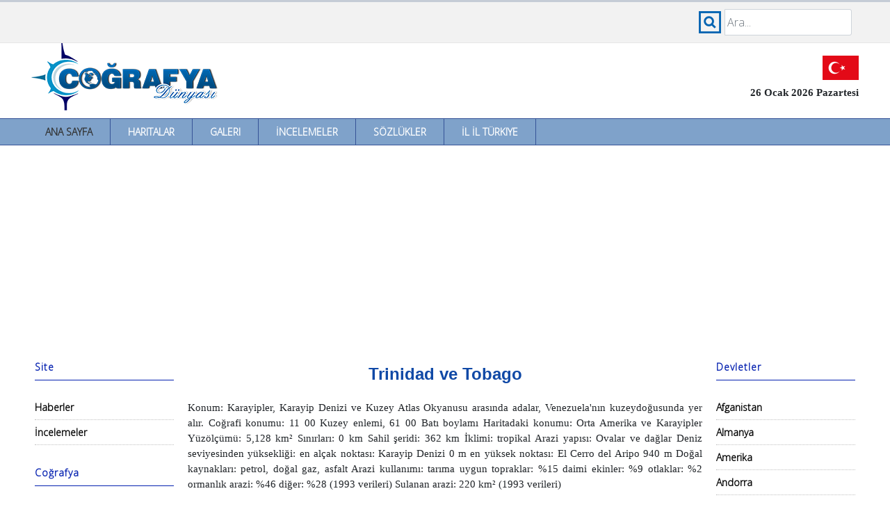

--- FILE ---
content_type: text/html
request_url: https://www.cografya.gen.tr/siyasi/devletler/trinidad-tobago.htm
body_size: 4659
content:
<!DOCTYPE html PUBLIC "-//W3C//DTD XHTML 1.0 Transitional//EN" "http://www.w3.org/TR/xhtml1/DTD/xhtml1-transitional.dtd">
<html xmlns="http://www.w3.org/1999/xhtml" xml:lang="en" lang="en">
<head>
<title>Trinidad ve Tobago - Coğrafi Özellikleri</title>
<meta http-equiv="Content-Type" content="text/html; charset=utf-8">
<meta http-equiv="Content-Language" content="TR">
<meta name="Abstract" content="Coğrafya">
<meta name="Description" content="Coğrafya Dünyası: Türk ve Yabancı Coğrafya Kaynakları">
<meta name="Keywords" content="coğrafya, cografya, trinidad ve tobago, geography, coğrafyacı, cografyaci, coğrafya dersi, cografya dersi, gazi coğrafya, gazi eğitim fakültesi, coğrafya eğitimi, cbs, gis, coğrafi bilgi sistemleri, cemalettin şahin, salih şahin">
<meta http-equiv="Content-Type" content="text/html; charset=utf-8">
<meta http-equiv="X-UA-Compatible" content="IE=edge">
<meta name="viewport" content="width=device-width, initial-scale=1">
<link rel="preconnect" href="https://fonts.gstatic.com">
<link href="https://fonts.googleapis.com/css2?family=Open+Sans:wght@300&display=swap" rel="stylesheet">
<link rel="stylesheet" href="https://stackpath.bootstrapcdn.com/bootstrap/4.3.1/css/bootstrap.min.css" integrity="sha384-ggOyR0iXCbMQv3Xipma34MD+dH/1fQ784/j6cY/iJTQUOhcWr7x9JvoRxT2MZw1T" crossorigin="anonymous">
<link href="../../dosyalar/style.css?1" type="text/css" rel="stylesheet"></head>
<script src="../../dosyalar/script.js" type="text/javascript"></script>
<script src="https://code.jquery.com/jquery-3.3.1.slim.min.js" integrity="sha384-q8i/X+965DzO0rT7abK41JStQIAqVgRVzpbzo5smXKp4YfRvH+8abtTE1Pi6jizo" crossorigin="anonymous"></script>
<script src="https://cdnjs.cloudflare.com/ajax/libs/popper.js/1.14.7/umd/popper.min.js" integrity="sha384-UO2eT0CpHqdSJQ6hJty5KVphtPhzWj9WO1clHTMGa3JDZwrnQq4sF86dIHNDz0W1" crossorigin="anonymous"></script>
<script src="https://stackpath.bootstrapcdn.com/bootstrap/4.3.1/js/bootstrap.min.js" integrity="sha384-JjSmVgyd0p3pXB1rRibZUAYoIIy6OrQ6VrjIEaFf/nJGzIxFDsf4x0xIM+B07jRM" crossorigin="anonymous"></script>
<script data-ad-client="ca-pub-8371023946673033" async src="https://pagead2.googlesyndication.com/pagead/js/adsbygoogle.js"></script>
</head>
<body>

<div class="fixed w100 pt10 bred backgray">
<div class="mw resort">
	<div class="ust-sol p5">
		<img src="../../dosyalar/menu.png" alt="Menü" class="fl" onclick="openNav2()" />
		Kategoriler
	</div>
	<div class="ust-sag">
		<form name="search" action="../../index.php" method="post">
		<div class="input-group col-md-12">
			<span class="res res-ara"></span>
			<input type="text" class="search-query form-control" placeholder="Ara..." name="kelime" id="query" />
		</div>
		</form>
		<script>
			var input2 = document.getElementById("query");
			input2.addEventListener("keyup", function(event) {
			  if (event.keyCode === 13) {
				event.preventDefault();
				document.search.submit();
			  }
			});
		</script>
	</div>
	<div class="clear"></div>
</div>
</div>
<div class="full mw tl pt50">
	<div class="left w50"><a href="https://www.cografya.gen.tr/"><img src="../../dosyalar/cografya-logo.png" alt="Coğrafya" border=0></a></div>
	<div class="right w50 tr">
		<div class="pt30 pr5">
			<img src="../../dosyalar/bayrak.gif" alt="Şanlı Ay Yıldızlı Al Bayrak" />
			<div class="tarih">26 Ocak 2026 Pazartesi</div>
		</div>
	</div>
</div>
<div class="clear"></div>
<div class="full orta w100 menu">
	<ul>
		<li><a href="../../index.php" class="selected">Ana Sayfa</a></li>
		<li><a href="../../harita/">Haritalar</a></li>
		<li><a href="../../galeri/">Galeri</a></li>
		<li><a href="../../inceleme/">İncelemeler</a></li>
		<li><a href="../../sozluk/">Sözlükler</a></li>
		<li><a href="../../tr/">İl İl Türkiye</a></li>
    </ul>
</div>
<div class="clear"></div>
<div class="full mw w100">
<div class="ph10">
<div class="grid">

	<div class="yanmenusol" id="sidebar">

		 <div class="menux"><a href="javascript:void(0)" class="closebtn" onclick="closeNav2()">&times;</a></div>
         <div class="menutitle">Site</div>
		 <br/>
         <div class="menuitem"><a href="../../haber/">Haberler</a></div>
         <div class="menuitem"><a href="../../inceleme/">İncelemeler</a></div><br>

         <div class="menutitle">Coğrafya</div><br>
         <div class="menuitem"><a href="../../harita/">Haritalar</a></div>
         <div class="menuitem"><a href="../../kitaplar.php">Kitaplar</a></div>
         <div class="menuitem"><a href="../../sozluk/">Sözlükler</a></div>
         <div class="menuitem"><a href="../../dergiler.php">Dergiler</a></div>
         <div class="menuitem"><a href="../../dizin.php">Bağlantılar</a></div><br>

         <div class="menutitle">Coğrafya Konuları</div><br>
         <div class="menuitem"><a href="../../egitim/fiziki/">Fiziki Coğrafya</a></div>
         <div class="menuitem"><a href="../../egitim/beseri/">Beşeri Coğrafya</a></div>
         <div class="menuitem"><a href="../../egitim/ekonomik/">Ekonomik Coğrafya</a></div>
         <div class="menuitem"><a href="../../egitim/matcog/">Matematik Coğrafya</a></div>
         <div class="menuitem"><a href="../../egitim/harita/">Harita Bilgisi</a></div>
         <div class="menuitem"><a href="../../egitim/bolgeler/">Türkiye Coğrafi Bölgeleri</a></div>
         <div class="menuitem"><a href="../../egitim/kitalar/">Kıtalar Coğrafyası</a></div>
         <div class="menuitem"><a href="../../egitim/afetler/">Doğal Afetler</a></div>
         <div class="menuitem"><a href="../../siyasi/jeopolitik/">Jeopolitik</a></div>
         <div class="menuitem"><a href="../../siyasi/devletler/">Devletler Coğrafyası</a></div>
         <div class="menuitem"><a href="../../siyasi/osmanli/">Osmanlı'da Coğrafya</a></div><br>

         <div class="menutitle">CBS Programları</div><br>
         <div class="menuitem"><a href="../../cbs/">Coğrafi Bilgi Sistemleri</a></div>
         <div class="menuitem"><a href="../../program/">Coğrafya Programları</a></div>
         <div class="menuitem"><a href="../../earth/">Google Earth</a></div><br>

         <div class="menutitle">Multimedia</div><br>
         <div class="menuitem"><a href="../../animasyon/">Animasyonlar</a></div>
         <div class="menuitem"><a href="../../video/">Videolar</a></div>
         <div class="menuitem"><a href="../../galeri/">Galeri</a></div>
         <div class="menuitem"><a href="../../galeri/manzara-resimleri/">Manzara Resimleri</a></div>
         <div class="menuitem"><a href="../../galeri/duvar-kagitlari/">Duvar Kağıtları</a></div><br>

         <div class="menutitle">Diğer Konular</div><br>
         <div class="menuitem"><a href="../../diger/enler/">Dünya'nın En'leri</a></div>
         <div class="menuitem"><a href="../../diger/uzay/">Güneş Sistemi</a></div>
         <div class="menuitem"><a href="../../diger/sondepremler/">Son Depremler</a></div><br>

	</div>
	<div class="icerik">
		<div class="ph20">
			<div class="tj fb">
				<h1>Trinidad ve Tobago</h1>
Konum: Karayipler, Karayip Denizi ve Kuzey Atlas Okyanusu arasında adalar, Venezuela'nın kuzeydoğusunda yer alır. Coğrafi konumu: 11 00 Kuzey enlemi, 61 00 Batı boylamı Haritadaki konumu: Orta Amerika ve Karayipler Yüzölçümü: 5,128 km² Sınırları: 0 km Sahil şeridi: 362 km İklimi: tropikal Arazi yapısı: Ovalar ve dağlar Deniz seviyesinden yüksekliği: en alçak noktası: Karayip Denizi 0 m en yüksek noktası: El Cerro del Aripo 940 m Doğal kaynakları: petrol, doğal gaz, asfalt Arazi kullanımı: tarıma uygun topraklar: %15 daimi ekinler: %9 otlaklar: %2 ormanlık arazi: %46 diğer: %28 (1993 verileri) Sulanan arazi: 220 km² (1993 verileri)<br /><br />

			</div>
		</div>
	</div>
	<div class="yanmenusag">

         <div class="menutitle">Devletler</div><br/>
         <div class="menuitem"><a href="afganistan.htm">Afganistan</a></div>
         <div class="menuitem"><a href="almanya.htm">Almanya</a></div>
         <div class="menuitem"><a href="amerika.htm">Amerika</a></div>
         <div class="menuitem"><a href="andorra.htm">Andorra</a></div>
         <div class="menuitem"><a href="angola.htm">Angola</a></div>
         <div class="menuitem"><a href="antiqua-barbuda.htm">Antiqua ve Barbuda</a></div>
         <div class="menuitem"><a href="arjantin.htm">Arjantin</a></div>
         <div class="menuitem"><a href="arnavutluk.htm">Arnavutluk</a></div>
         <div class="menuitem"><a href="avustralya.htm">Avustralya</a></div>
         <div class="menuitem"><a href="avusturya.htm">Avusturya</a></div>
         <div class="menuitem"><a href="azerbaycan.htm">Azerbaycan</a></div>
         <div class="menuitem"><a href="bahama-adalari.htm">Bahamalar</a></div>
         <div class="menuitem"><a href="bahreyn.htm">Bahreyn</a></div>
         <div class="menuitem"><a href="barbados.htm">Barbados</a></div>
         <div class="menuitem"><a href="banglades.htm">Bangladeş</a></div>
         <div class="menuitem"><a href="belarus.htm">Belarus</a></div>
         <div class="menuitem"><a href="belize.htm">Belize</a></div>
         <div class="menuitem"><a href="belcika.htm">Belçika</a></div>
         <div class="menuitem"><a href="benin.htm">Benin</a></div>
         <div class="menuitem"><a href="bhutan.htm">Bhutan</a></div>
         <div class="menuitem"><a href="birlesik-arap-emirlikleri.htm">Birleşik Arap Emirlikleri</a></div>
         <div class="menuitem"><a href="bolivya.htm">Bolivya</a></div>
         <div class="menuitem"><a href="bosna-hersek.htm">Bosna Hersek</a></div>
         <div class="menuitem"><a href="botsvana.htm">Botsvana</a></div>
         <div class="menuitem"><a href="brezilya.htm">Brezilya</a></div>
         <div class="menuitem"><a href="brunei.htm">Brunei</a></div>
         <div class="menuitem"><a href="bulgaristan.htm">Bulgaristan</a></div>
         <div class="menuitem"><a href="burkina-faso.htm">Burkina Faso</a></div>
         <div class="menuitem"><a href="burundi.htm">Burundi</a></div>
         <div class="menuitem"><a href="cezayir.htm">Cezayir</a></div>
         <div class="menuitem"><a href="cibuti.htm">Cibuti</a></div>
         <div class="menuitem"><a href="cad.htm">Çad</a></div>
         <div class="menuitem"><a href="cek-cumhuriyeti.htm">Çek Cumhuriyeti</a></div>
         <div class="menuitem"><a href="cin-halk-cumhuriyeti.htm">Çin Halk Cumhuriyeti</a></div>
         <div class="menuitem"><a href="danimarka.htm">Danimarka</a></div>
         <div class="menuitem"><a href="dogu-timur.htm">Doğu Timur</a></div>
         <div class="menuitem"><a href="dominika.htm">Dominika</a></div>
         <div class="menuitem"><a href="dominik-cumhuriyeti.htm">Dominik Cumhuriyeti</a></div>
         <div class="menuitem"><a href="ekvador.htm">Ekvador</a></div>
         <div class="menuitem"><a href="ekvator-ginesi.htm">Ekvator Ginesi</a></div>
         <div class="menuitem"><a href="el-salvador.htm">El Salvador</a></div>
         <div class="menuitem"><a href="endonezya.htm">Endonezya</a></div>
         <div class="menuitem"><a href="eritre.htm">Eritre</a></div>
         <div class="menuitem"><a href="ermenistan.htm">Ermenistan</a></div>
         <div class="menuitem"><a href="estonya.htm">Estonya</a></div>
         <div class="menuitem"><a href="etiyopya.htm">Etiyopya</a></div>
         <div class="menuitem"><a href="fas.htm">Fas</a></div>
         <div class="menuitem"><a href="fiji.htm">Fiji</a></div>
         <div class="menuitem"><a href="fildisi-sahili.htm">Fildişi Sahili</a></div>
         <div class="menuitem"><a href="filipinler.htm">Filipinler</a></div>
         <div class="menuitem"><a href="filistin.htm">Filistin</a></div>
         <div class="menuitem"><a href="finlandiya.htm">Finlandiya</a></div>
         <div class="menuitem"><a href="fransa.htm">Fransa</a></div>
         <div class="menuitem"><a href="gabon.htm">Gabon</a></div>
         <div class="menuitem"><a href="gana.htm">Gana</a></div>
         <div class="menuitem"><a href="gambiya.htm">Gambiya</a></div>
         <div class="menuitem"><a href="gine-bissau.htm">Gine Bissau</a></div>
         <div class="menuitem"><a href="gine.htm">Gine</a></div>
         <div class="menuitem"><a href="grenada.htm">Grenada</a></div>
         <div class="menuitem"><a href="guatemala.htm">Guatemala</a></div>
         <div class="menuitem"><a href="guyana.htm">Guyana</a></div>
         <div class="menuitem"><a href="guney-afrika-cumhuriyeti.htm">Güney Afrika Cumhuriyeti</a></div>
         <div class="menuitem"><a href="guney-kibris-rum-kesimi.htm">G. Kıbrıs Rum Kesimi</a></div>
         <div class="menuitem"><a href="guney-kore.htm">Güney Kore</a></div>
         <div class="menuitem"><a href="gurcistan.htm">Gürcistan</a></div>
         <div class="menuitem"><a href="haiti.htm">Haiti</a></div>
         <div class="menuitem"><a href="hindistan.htm">Hindistan</a></div>
         <div class="menuitem"><a href="hirvatistan.htm">Hırvatistan</a></div>
         <div class="menuitem"><a href="hollanda.htm">Hollanda</a></div>
         <div class="menuitem"><a href="honduras.htm">Honduras</a></div>
         <div class="menuitem"><a href="ingiltere.htm">İngiltere</a></div>
         <div class="menuitem"><a href="irak.htm">Irak</a></div>
         <div class="menuitem"><a href="iran.htm">İran</a></div>
         <div class="menuitem"><a href="irlanda.htm">İrlanda</a></div>
         <div class="menuitem"><a href="ispanya.htm">İspanya</a></div>
         <div class="menuitem"><a href="israil.htm">İsrail</a></div>
         <div class="menuitem"><a href="isvec.htm">İsveç</a></div>
         <div class="menuitem"><a href="isvicre.htm">İsviçre</a></div>
         <div class="menuitem"><a href="italya.htm">İtalya</a></div>
         <div class="menuitem"><a href="izlanda.htm">İzlanda</a></div>
         <div class="menuitem"><a href="jamaika.htm">Jamaika</a></div>
         <div class="menuitem"><a href="japonya.htm">Japonya</a></div>
         <div class="menuitem"><a href="kambocya.htm">Kamboçya</a></div>
         <div class="menuitem"><a href="kamerun.htm">Kamerun</a></div>
         <div class="menuitem"><a href="kanada.htm">Kanada</a></div>
         <div class="menuitem"><a href="karadag.htm">Karadağ</a></div>
         <div class="menuitem"><a href="katar.htm">Katar</a></div>
         <div class="menuitem"><a href="kazakistan.htm">Kazakistan</a></div>
         <div class="menuitem"><a href="kenya.htm">Kenya</a></div>
         <div class="menuitem"><a href="kirgizistan.htm">Kırgısiztan</a></div>
         <div class="menuitem"><a href="kiribati.htm">Kiribatı</a></div>
         <div class="menuitem"><a href="kolombiya.htm">Kolombiya</a></div>
         <div class="menuitem"><a href="komoralar.htm">Komoralar</a></div>
         <div class="menuitem"><a href="kongo-demokratik.htm">Kongo Demokratik</a></div>
         <div class="menuitem"><a href="kongo.htm">Kongo</a></div>
         <div class="menuitem"><a href="kostarika.htm">Kostarika</a></div>
         <div class="menuitem"><a href="kuveyt.htm">Kuveyt</a></div>
         <div class="menuitem"><a href="kuzey-kibris-turk-cumhuriyeti.htm">KKTC</a></div>
         <div class="menuitem"><a href="kuzey-kore.htm">Kuzey Kore</a></div>
         <div class="menuitem"><a href="kuba.htm">Küba</a></div>
         <div class="menuitem"><a href="laos.htm">Laos</a></div>
         <div class="menuitem"><a href="lesotho.htm">Lesotho</a></div>
         <div class="menuitem"><a href="letonya.htm">Letonya</a></div>
         <div class="menuitem"><a href="liberya.htm">Liberya</a></div>
         <div class="menuitem"><a href="libya.htm">Libya</a></div>
         <div class="menuitem"><a href="liechtenstein.htm">Liechtenstein</a></div>
         <div class="menuitem"><a href="litvanya.htm">Litvanya</a></div>
         <div class="menuitem"><a href="lubnan.htm">Lübnan</a></div>
         <div class="menuitem"><a href="luksemburg.htm">Lüksemburg</a></div>
         <div class="menuitem"><a href="macaristan.htm">Macaristan</a></div>
         <div class="menuitem"><a href="madagaskar.htm">Madagaskar</a></div>
         <div class="menuitem"><a href="makedonya.htm">Makedonya</a></div>
         <div class="menuitem"><a href="malavi.htm">Malavi</a></div>
         <div class="menuitem"><a href="maldivler.htm">Maldivler</a></div>
         <div class="menuitem"><a href="malezya.htm">Malezya</a></div>
         <div class="menuitem"><a href="mali.htm">Mali</a></div>
         <div class="menuitem"><a href="malta.htm">Malta</a></div>
         <div class="menuitem"><a href="marshall-adalari.htm">Marshall Adaları</a></div>
         <div class="menuitem"><a href="mauritius.htm">Mauritius</a></div>
         <div class="menuitem"><a href="meksika.htm">Meksika</a></div>
         <div class="menuitem"><a href="mikronezya.htm">Mikronezya</a></div>
         <div class="menuitem"><a href="misir.htm">Mısır</a></div>
         <div class="menuitem"><a href="mogolistan.htm">Moğolistan</a></div>
         <div class="menuitem"><a href="moldova.htm">Moldova</a></div>
         <div class="menuitem"><a href="monako.htm">Monako</a></div>
         <div class="menuitem"><a href="moritanya.htm">Moritanya</a></div>
         <div class="menuitem"><a href="mozambik.htm">Mozambik</a></div>
         <div class="menuitem"><a href="myanmar.htm">Myanmar</a></div>
         <div class="menuitem"><a href="namibya.htm">Nambiya</a></div>
         <div class="menuitem"><a href="nauru.htm">Nauru</a></div>
         <div class="menuitem"><a href="nepal.htm">Nepal</a></div>
         <div class="menuitem"><a href="nijer.htm">Nijer</a></div>
         <div class="menuitem"><a href="nijerya.htm">Nijerya</a></div>
         <div class="menuitem"><a href="nikaragua.htm">Nikaragua</a></div>
         <div class="menuitem"><a href="norvec.htm">Norveç</a></div>
         <div class="menuitem"><a href="orta-afrika-cumhuriyeti.htm">Orta Afrika Cumhuriyeti</a></div>
         <div class="menuitem"><a href="ozbekistan.htm">Özbekistan</a></div>
         <div class="menuitem"><a href="pakistan.htm">Pakistan</a></div>
         <div class="menuitem"><a href="palau.htm">Palau</a></div>
         <div class="menuitem"><a href="panama.htm">Panama</a></div>
         <div class="menuitem"><a href="papua-yeni-gine.htm">Papua-Yeni-Gine</a></div>
         <div class="menuitem"><a href="paraguay.htm">Paraguay</a></div>
         <div class="menuitem"><a href="peru.htm">Peru</a></div>
         <div class="menuitem"><a href="polonya.htm">Polonya</a></div>
         <div class="menuitem"><a href="portekiz.htm">Portekiz</a></div>
         <div class="menuitem"><a href="romanya.htm">Romanya</a></div>
         <div class="menuitem"><a href="ruanda.htm">Ruanda</a></div>
         <div class="menuitem"><a href="rusya.htm">Rusya</a></div>
         <div class="menuitem"><a href="saint-kitts-nevis.htm">Saint Kitts-Nevis</a></div>
         <div class="menuitem"><a href="saint-lucia.htm">Saint Lucia</a></div>
         <div class="menuitem"><a href="saint-vincent.htm">Saint Vincent</a></div>
         <div class="menuitem"><a href="samoa.htm">Samoa</a></div>
         <div class="menuitem"><a href="san-marino.htm">San Marino</a></div>
         <div class="menuitem"><a href="sao-tome.htm">Sao Tome</a></div>
         <div class="menuitem"><a href="senegal.htm">Senegal</a></div>
         <div class="menuitem"><a href="seysel-cumhuriyeti.htm">Şeyşel Cumhuriyeti</a></div>
         <div class="menuitem"><a href="sierra-leone.htm">Sierra Leone</a></div>
         <div class="menuitem"><a href="sili.htm">Şili</a></div>
         <div class="menuitem"><a href="singapur.htm">Singapur</a></div>
         <div class="menuitem"><a href="sirbistan.htm">Sırbistan</a></div>
         <div class="menuitem"><a href="slovakya.htm">Slovakya</a></div>
         <div class="menuitem"><a href="slovenya.htm">Slovenya</a></div>
         <div class="menuitem"><a href="solomon-adalari.htm">Solomon Adaları</a></div>
         <div class="menuitem"><a href="somali.htm">Somali</a></div>
         <div class="menuitem"><a href="sri-lanka.htm">Sri Lanka</a></div>
         <div class="menuitem"><a href="sudan.htm">Sudan</a></div>
         <div class="menuitem"><a href="surinam.htm">Surinam</a></div>
         <div class="menuitem"><a href="suriye.htm">Suriye</a></div>
         <div class="menuitem"><a href="suudi-arabistan.htm">Suudi Arabistan</a></div>
         <div class="menuitem"><a href="svaziland.htm">Svaziland</a></div>
         <div class="menuitem"><a href="tacikistan.htm">Tacikistan</a></div>
         <div class="menuitem"><a href="tanzanya.htm">Tanzanya</a></div>
         <div class="menuitem"><a href="tayland.htm">Tayland</a></div>
         <div class="menuitem"><a href="tayvan.htm">Tayvan</a></div>
         <div class="menuitem"><a href="togo.htm">Togo</a></div>
         <div class="menuitem"><a href="tonga.htm">Tonga</a></div>
         <div class="menuitem"><a href="trinidad-tobago.htm">Trinidad ve Tobago</a></div>
         <div class="menuitem"><a href="tunus.htm">Tunus</a></div>
         <div class="menuitem"><a href="turkmenistan.htm">Türkmenistan</a></div>
         <div class="menuitem"><a href="tuvalu.htm">Tuvalu</a></div>
         <div class="menuitem"><a href="turkistan.htm">Türkistan</a></div>
         <div class="menuitem"><a href="turkiye.htm">Türkiye</a></div>
         <div class="menuitem"><a href="uganda.htm">Uganda</a></div>
         <div class="menuitem"><a href="ukrayna.htm">Ukrayna</a></div>
         <div class="menuitem"><a href="umman.htm">Umman</a></div>
         <div class="menuitem"><a href="uruguay.htm">Uruguay</a></div>
         <div class="menuitem"><a href="urdun.htm">Ürdün</a></div>
         <div class="menuitem"><a href="vanuatu.htm">Vanuatu</a></div>
         <div class="menuitem"><a href="vatikan.htm">Vatikan</a></div>
         <div class="menuitem"><a href="venezuela.htm">Venezuela</a></div>
         <div class="menuitem"><a href="vietnam.htm">Vietnam</a></div>
         <div class="menuitem"><a href="yemen.htm">Yemen</a></div>
         <div class="menuitem"><a href="yeni-zellanda.htm">Yeni Zellanda</a></div>
         <div class="menuitem"><a href="yunanistan.htm">Yunanistan</a></div>
         <div class="menuitem"><a href="zambiya.htm">Zambiya</a></div>
         <div class="menuitem"><a href="zimbabve.htm">Zimbabve</a></div>
<br/><br/>

	</div>
</div>
</div>
</div>
<div class="clear"></div>
<div class="full copyright"><p>
	<b>Coğrafya Dünyası &copy; 2025</b><br />
	Hazırlayan: Murat Eliçalışkan (Coğrafya Öğretmeni)
	<script type="text/javascript" src="https://sitesi.web.tr/js/sayac.php?sayac=51"></script>
</p></div>

</body></html>

--- FILE ---
content_type: text/html; charset=utf-8
request_url: https://www.google.com/recaptcha/api2/aframe
body_size: 267
content:
<!DOCTYPE HTML><html><head><meta http-equiv="content-type" content="text/html; charset=UTF-8"></head><body><script nonce="2sxU1AKOo66jaxCXYS7liA">/** Anti-fraud and anti-abuse applications only. See google.com/recaptcha */ try{var clients={'sodar':'https://pagead2.googlesyndication.com/pagead/sodar?'};window.addEventListener("message",function(a){try{if(a.source===window.parent){var b=JSON.parse(a.data);var c=clients[b['id']];if(c){var d=document.createElement('img');d.src=c+b['params']+'&rc='+(localStorage.getItem("rc::a")?sessionStorage.getItem("rc::b"):"");window.document.body.appendChild(d);sessionStorage.setItem("rc::e",parseInt(sessionStorage.getItem("rc::e")||0)+1);localStorage.setItem("rc::h",'1769457541143');}}}catch(b){}});window.parent.postMessage("_grecaptcha_ready", "*");}catch(b){}</script></body></html>